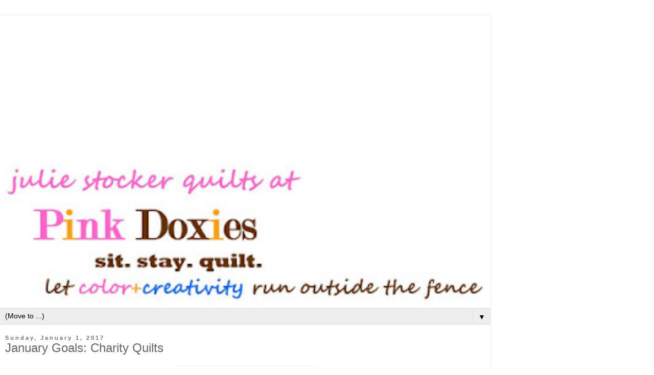

--- FILE ---
content_type: text/html; charset=UTF-8
request_url: https://www.pinkdoxies.com/2017/01/january-goals-charity-quilts.html?m=1
body_size: 18805
content:
<!DOCTYPE html>
<html class='v2' dir='ltr' lang='en'>
<head>
<link href='https://www.blogger.com/static/v1/widgets/3772415480-widget_css_mobile_2_bundle.css' rel='stylesheet' type='text/css'/>
<meta content='width=device-width,initial-scale=1.0,minimum-scale=1.0,maximum-scale=1.0' name='viewport'/>
<meta content='text/html; charset=UTF-8' http-equiv='Content-Type'/>
<meta content='blogger' name='generator'/>
<link href='https://www.pinkdoxies.com/favicon.ico' rel='icon' type='image/x-icon'/>
<link href='https://www.pinkdoxies.com/2017/01/january-goals-charity-quilts.html' rel='canonical'/>
<link rel="alternate" type="application/atom+xml" title="Julie Stocker Quilts at Pink Doxies - Atom" href="https://www.pinkdoxies.com/feeds/posts/default" />
<link rel="alternate" type="application/rss+xml" title="Julie Stocker Quilts at Pink Doxies - RSS" href="https://www.pinkdoxies.com/feeds/posts/default?alt=rss" />
<link rel="service.post" type="application/atom+xml" title="Julie Stocker Quilts at Pink Doxies - Atom" href="https://www.blogger.com/feeds/5042289181469558257/posts/default" />

<link rel="alternate" type="application/atom+xml" title="Julie Stocker Quilts at Pink Doxies - Atom" href="https://www.pinkdoxies.com/feeds/3233000576122655271/comments/default" />
<!--Can't find substitution for tag [blog.ieCssRetrofitLinks]-->
<link href='https://blogger.googleusercontent.com/img/b/R29vZ2xl/AVvXsEgfJNlVR4rlS8JaBLGlWG4WgfNCL4VNEvYjEAOz_siX9BmzScEV7JV5PIx3r0DJDRNtx8JcnZXNXXuxZ8ujlUoJVJkFKoIZBrkP0aFt10UDhmd4X-WE1OfaoyY18vVt9cie8qV7AWns9nM/s640/1-IMG_6139.JPG' rel='image_src'/>
<meta content='https://www.pinkdoxies.com/2017/01/january-goals-charity-quilts.html' property='og:url'/>
<meta content='January Goals: Charity Quilts' property='og:title'/>
<meta content='A quilter focused on original design, creativity, color, and designing your own fabric through dyeing, printing, shibori, and paint.' property='og:description'/>
<meta content='https://blogger.googleusercontent.com/img/b/R29vZ2xl/AVvXsEgfJNlVR4rlS8JaBLGlWG4WgfNCL4VNEvYjEAOz_siX9BmzScEV7JV5PIx3r0DJDRNtx8JcnZXNXXuxZ8ujlUoJVJkFKoIZBrkP0aFt10UDhmd4X-WE1OfaoyY18vVt9cie8qV7AWns9nM/w1200-h630-p-k-no-nu/1-IMG_6139.JPG' property='og:image'/>
<title>Julie Stocker Quilts at Pink Doxies: January Goals: Charity Quilts</title>
<style id='page-skin-1' type='text/css'><!--
/*
-----------------------------------------------
Blogger Template Style
Name:     Simple
Designer: Blogger
URL:      www.blogger.com
----------------------------------------------- */
/* Content
----------------------------------------------- */
body {
font: normal normal 12px 'Trebuchet MS', Trebuchet, Verdana, sans-serif;
color: #666666;
background: #ffffff none repeat scroll top left;
padding: 0 0 0 0;
}
html body .region-inner {
min-width: 0;
max-width: 100%;
width: auto;
}
h2 {
font-size: 22px;
}
a:link {
text-decoration:none;
color: #33aaff;
}
a:visited {
text-decoration:none;
color: #ff8832;
}
a:hover {
text-decoration:underline;
color: #0000ff;
}
.body-fauxcolumn-outer .fauxcolumn-inner {
background: transparent none repeat scroll top left;
_background-image: none;
}
.body-fauxcolumn-outer .cap-top {
position: absolute;
z-index: 1;
height: 400px;
width: 100%;
}
.body-fauxcolumn-outer .cap-top .cap-left {
width: 100%;
background: transparent none repeat-x scroll top left;
_background-image: none;
}
.content-outer {
-moz-box-shadow: 0 0 0 rgba(0, 0, 0, .15);
-webkit-box-shadow: 0 0 0 rgba(0, 0, 0, .15);
-goog-ms-box-shadow: 0 0 0 #333333;
box-shadow: 0 0 0 rgba(0, 0, 0, .15);
margin-bottom: 1px;
}
.content-inner {
padding: 10px 40px;
}
.content-inner {
background-color: #ffffff;
}
/* Header
----------------------------------------------- */
.header-outer {
background: transparent none repeat-x scroll 0 -400px;
_background-image: none;
}
.Header h1 {
font: normal normal 40px 'Trebuchet MS',Trebuchet,Verdana,sans-serif;
color: #4c4c4c;
text-shadow: 0 0 0 rgba(0, 0, 0, .2);
}
.Header h1 a {
color: #4c4c4c;
}
.Header .description {
font-size: 18px;
color: #666666;
}
.header-inner .Header .titlewrapper {
padding: 22px 0;
}
.header-inner .Header .descriptionwrapper {
padding: 0 0;
}
/* Tabs
----------------------------------------------- */
.tabs-inner .section:first-child {
border-top: 0 solid #dddddd;
}
.tabs-inner .section:first-child ul {
margin-top: -1px;
border-top: 1px solid #dddddd;
border-left: 1px solid #dddddd;
border-right: 1px solid #dddddd;
}
.tabs-inner .widget ul {
background: transparent none repeat-x scroll 0 -800px;
_background-image: none;
border-bottom: 1px solid #dddddd;
margin-top: 0;
margin-left: -30px;
margin-right: -30px;
}
.tabs-inner .widget li a {
display: inline-block;
padding: .6em 1em;
font: normal normal 12px 'Trebuchet MS', Trebuchet, Verdana, sans-serif;
color: #000000;
border-left: 1px solid #ffffff;
border-right: 1px solid #dddddd;
}
.tabs-inner .widget li:first-child a {
border-left: none;
}
.tabs-inner .widget li.selected a, .tabs-inner .widget li a:hover {
color: #000000;
background-color: #eeeeee;
text-decoration: none;
}
/* Columns
----------------------------------------------- */
.main-outer {
border-top: 0 solid #dddddd;
}
.fauxcolumn-left-outer .fauxcolumn-inner {
border-right: 1px solid #dddddd;
}
.fauxcolumn-right-outer .fauxcolumn-inner {
border-left: 1px solid #dddddd;
}
/* Headings
----------------------------------------------- */
div.widget > h2,
div.widget h2.title {
margin: 0 0 1em 0;
font: normal bold 11px 'Trebuchet MS',Trebuchet,Verdana,sans-serif;
color: #4c4c4c;
}
/* Widgets
----------------------------------------------- */
.widget .zippy {
color: #ff8832;
text-shadow: 2px 2px 1px rgba(0, 0, 0, .1);
}
.widget .popular-posts ul {
list-style: none;
}
/* Posts
----------------------------------------------- */
h2.date-header {
font: normal bold 11px Arial, Tahoma, Helvetica, FreeSans, sans-serif;
}
.date-header span {
background-color: #ffffff;
color: #727272;
padding: 0.4em;
letter-spacing: 3px;
margin: inherit;
}
.main-inner {
padding-top: 35px;
padding-bottom: 65px;
}
.main-inner .column-center-inner {
padding: 0 0;
}
.main-inner .column-center-inner .section {
margin: 0 1em;
}
.post {
margin: 0 0 45px 0;
}
h3.post-title, .comments h4 {
font: normal normal 22px 'Trebuchet MS',Trebuchet,Verdana,sans-serif;
margin: .75em 0 0;
}
.post-body {
font-size: 110%;
line-height: 1.4;
position: relative;
}
.post-body img, .post-body .tr-caption-container, .Profile img, .Image img,
.BlogList .item-thumbnail img {
padding: 2px;
background: #ffffff;
border: 1px solid #ffffff;
-moz-box-shadow: 1px 1px 5px rgba(0, 0, 0, .1);
-webkit-box-shadow: 1px 1px 5px rgba(0, 0, 0, .1);
box-shadow: 1px 1px 5px rgba(0, 0, 0, .1);
}
.post-body img, .post-body .tr-caption-container {
padding: 5px;
}
.post-body .tr-caption-container {
color: #666666;
}
.post-body .tr-caption-container img {
padding: 0;
background: transparent;
border: none;
-moz-box-shadow: 0 0 0 rgba(0, 0, 0, .1);
-webkit-box-shadow: 0 0 0 rgba(0, 0, 0, .1);
box-shadow: 0 0 0 rgba(0, 0, 0, .1);
}
.post-header {
margin: 0 0 1.5em;
line-height: 1.6;
font-size: 90%;
}
.post-footer {
margin: 20px -2px 0;
padding: 5px 10px;
color: #666666;
background-color: #eeeeee;
border-bottom: 1px solid #eeeeee;
line-height: 1.6;
font-size: 90%;
}
#comments .comment-author {
padding-top: 1.5em;
border-top: 1px solid #dddddd;
background-position: 0 1.5em;
}
#comments .comment-author:first-child {
padding-top: 0;
border-top: none;
}
.avatar-image-container {
margin: .2em 0 0;
}
#comments .avatar-image-container img {
border: 1px solid #ffffff;
}
/* Comments
----------------------------------------------- */
.comments .comments-content .icon.blog-author {
background-repeat: no-repeat;
background-image: url([data-uri]);
}
.comments .comments-content .loadmore a {
border-top: 1px solid #ff8832;
border-bottom: 1px solid #ff8832;
}
.comments .comment-thread.inline-thread {
background-color: #eeeeee;
}
.comments .continue {
border-top: 2px solid #ff8832;
}
/* Accents
---------------------------------------------- */
.section-columns td.columns-cell {
border-left: 1px solid #dddddd;
}
.blog-pager {
background: transparent url(https://resources.blogblog.com/blogblog/data/1kt/simple/paging_dot.png) repeat-x scroll top center;
}
.blog-pager-older-link, .home-link,
.blog-pager-newer-link {
background-color: #ffffff;
padding: 5px;
}
.footer-outer {
border-top: 1px dashed #bbbbbb;
}
/* Mobile
----------------------------------------------- */
body.mobile  {
background-size: auto;
}
.mobile .body-fauxcolumn-outer {
background: transparent none repeat scroll top left;
}
.mobile .body-fauxcolumn-outer .cap-top {
background-size: 100% auto;
}
.mobile .content-outer {
-webkit-box-shadow: 0 0 3px rgba(0, 0, 0, .15);
box-shadow: 0 0 3px rgba(0, 0, 0, .15);
}
.mobile .tabs-inner .widget ul {
margin-left: 0;
margin-right: 0;
}
.mobile .post {
margin: 0;
}
.mobile .main-inner .column-center-inner .section {
margin: 0;
}
.mobile .date-header span {
padding: 0.1em 10px;
margin: 0 -10px;
}
.mobile h3.post-title {
margin: 0;
}
.mobile .blog-pager {
background: transparent none no-repeat scroll top center;
}
.mobile .footer-outer {
border-top: none;
}
.mobile .main-inner, .mobile .footer-inner {
background-color: #ffffff;
}
.mobile-index-contents {
color: #666666;
}
.mobile-link-button {
background-color: #33aaff;
}
.mobile-link-button a:link, .mobile-link-button a:visited {
color: #ffffff;
}
.mobile .tabs-inner .section:first-child {
border-top: none;
}
.mobile .tabs-inner .PageList .widget-content {
background-color: #eeeeee;
color: #000000;
border-top: 1px solid #dddddd;
border-bottom: 1px solid #dddddd;
}
.mobile .tabs-inner .PageList .widget-content .pagelist-arrow {
border-left: 1px solid #dddddd;
}

--></style>
<style id='template-skin-1' type='text/css'><!--
body {
min-width: 960px;
}
.content-outer, .content-fauxcolumn-outer, .region-inner {
min-width: 960px;
max-width: 960px;
_width: 960px;
}
.main-inner .columns {
padding-left: 0;
padding-right: 0;
}
.main-inner .fauxcolumn-center-outer {
left: 0;
right: 0;
/* IE6 does not respect left and right together */
_width: expression(this.parentNode.offsetWidth -
parseInt("0") -
parseInt("0") + 'px');
}
.main-inner .fauxcolumn-left-outer {
width: 0;
}
.main-inner .fauxcolumn-right-outer {
width: 0;
}
.main-inner .column-left-outer {
width: 0;
right: 100%;
margin-left: -0;
}
.main-inner .column-right-outer {
width: 0;
margin-right: -0;
}
#layout {
min-width: 0;
}
#layout .content-outer {
min-width: 0;
width: 800px;
}
#layout .region-inner {
min-width: 0;
width: auto;
}
body#layout div.add_widget {
padding: 8px;
}
body#layout div.add_widget a {
margin-left: 32px;
}
--></style>
<link href='https://www.blogger.com/dyn-css/authorization.css?targetBlogID=5042289181469558257&amp;zx=36b3f202-109b-4da4-8f3c-d6e96750cded' media='none' onload='if(media!=&#39;all&#39;)media=&#39;all&#39;' rel='stylesheet'/><noscript><link href='https://www.blogger.com/dyn-css/authorization.css?targetBlogID=5042289181469558257&amp;zx=36b3f202-109b-4da4-8f3c-d6e96750cded' rel='stylesheet'/></noscript>
<meta name='google-adsense-platform-account' content='ca-host-pub-1556223355139109'/>
<meta name='google-adsense-platform-domain' content='blogspot.com'/>

<!-- data-ad-client=ca-pub-2492731455448794 -->

</head>
<body class='loading mobile variant-simplysimple'>
<div class='navbar section' id='navbar' name='Navbar'><div class='widget Navbar' data-version='1' id='Navbar1'><script type="text/javascript">
    function setAttributeOnload(object, attribute, val) {
      if(window.addEventListener) {
        window.addEventListener('load',
          function(){ object[attribute] = val; }, false);
      } else {
        window.attachEvent('onload', function(){ object[attribute] = val; });
      }
    }
  </script>
<script type="text/javascript">
(function() {
var script = document.createElement('script');
script.type = 'text/javascript';
script.src = '//pagead2.googlesyndication.com/pagead/js/google_top_exp.js';
var head = document.getElementsByTagName('head')[0];
if (head) {
head.appendChild(script);
}})();
</script>
</div></div>
<div class='body-fauxcolumns'>
<div class='fauxcolumn-outer body-fauxcolumn-outer'>
<div class='cap-top'>
<div class='cap-left'></div>
<div class='cap-right'></div>
</div>
<div class='fauxborder-left'>
<div class='fauxborder-right'></div>
<div class='fauxcolumn-inner'>
</div>
</div>
<div class='cap-bottom'>
<div class='cap-left'></div>
<div class='cap-right'></div>
</div>
</div>
</div>
<div class='content'>
<div class='content-fauxcolumns'>
<div class='fauxcolumn-outer content-fauxcolumn-outer'>
<div class='cap-top'>
<div class='cap-left'></div>
<div class='cap-right'></div>
</div>
<div class='fauxborder-left'>
<div class='fauxborder-right'></div>
<div class='fauxcolumn-inner'>
</div>
</div>
<div class='cap-bottom'>
<div class='cap-left'></div>
<div class='cap-right'></div>
</div>
</div>
</div>
<div class='content-outer'>
<div class='content-cap-top cap-top'>
<div class='cap-left'></div>
<div class='cap-right'></div>
</div>
<div class='fauxborder-left content-fauxborder-left'>
<div class='fauxborder-right content-fauxborder-right'></div>
<div class='content-inner'>
<header>
<div class='header-outer'>
<div class='header-cap-top cap-top'>
<div class='cap-left'></div>
<div class='cap-right'></div>
</div>
<div class='fauxborder-left header-fauxborder-left'>
<div class='fauxborder-right header-fauxborder-right'></div>
<div class='region-inner header-inner'>
<div class='header section' id='header' name='Header'><div class='widget AdSense' data-version='1' id='AdSenseMobileHEADER'>
<div class='widget-content'>
<script async src="https://pagead2.googlesyndication.com/pagead/js/adsbygoogle.js"></script>
<!-- pinkdoxies_main_Blog1_1x1_as -->
<ins class="adsbygoogle"
     style="display:block"
     data-ad-client="ca-pub-2492731455448794"
     data-ad-host="ca-host-pub-1556223355139109"
     data-ad-slot="7061424496"
     data-ad-format="auto"
     data-full-width-responsive="true"></ins>
<script>
(adsbygoogle = window.adsbygoogle || []).push({});
</script>
<div class='clear'></div>
</div>
</div><div class='widget Header' data-version='1' id='Header1'>
<div id='header-inner'>
<a href='https://www.pinkdoxies.com/?m=1' style='display: block'>
<img alt='Julie Stocker Quilts at Pink Doxies' height='auto; ' id='Header1_headerimg' src='https://blogger.googleusercontent.com/img/b/R29vZ2xl/AVvXsEhx2zAvqzmB9R3Q0CWOaTvwlgUxdMt4D2WPzIPsaQeok-Wy2p5eEict-nkFoXlgwq9gwdzMb19Fc63WrxG4fgMwpoO1ySTIKwg_A1-MNlLvayRFfmEOt3Aq22E1QQyIOv4nj4AIASQvol4/s400/0001.jpg' style='display: block' width='100%; '/>
</a>
</div>
</div></div>
</div>
</div>
<div class='header-cap-bottom cap-bottom'>
<div class='cap-left'></div>
<div class='cap-right'></div>
</div>
</div>
</header>
<div class='tabs-outer'>
<div class='tabs-cap-top cap-top'>
<div class='cap-left'></div>
<div class='cap-right'></div>
</div>
<div class='fauxborder-left tabs-fauxborder-left'>
<div class='fauxborder-right tabs-fauxborder-right'></div>
<div class='region-inner tabs-inner'>
<div class='tabs section' id='crosscol' name='Cross-Column'><div class='widget PageList' data-version='1' id='PageList1'>
<div class='widget-content'>
<select id='PageList1_select'>
<option disabled='disabled' hidden='hidden' selected='selected' value=''>
(Move to ...)
</option>
<option value='https://www.pinkdoxies.com/?m=1'>Home</option>
<option value='https://www.pinkdoxies.com/p/longarming-services.html?m=1'>Longarming Services</option>
<option value='https://www.pinkdoxies.com/p/about-me.html?m=1'>About Me</option>
<option value='https://www.pinkdoxies.com/p/2016-quilts.html?m=1'>2016 Quilts</option>
<option value='https://www.pinkdoxies.com/p/quilts-2017.html?m=1'>2017 Quilts</option>
<option value='https://www.pinkdoxies.com/p/2018-quilts.html?m=1'>2018 Quilts</option>
<option value='https://www.pinkdoxies.com/p/art-prints-quilts.html?m=1'>Art Prints &amp; Quilts</option>
<option value='https://www.pinkdoxies.com/p/blog-page_30.html?m=1'>Pink Doxie Quilts</option>
<option value='https://www.pinkdoxies.com/p/bags.html?m=1'>Just Bag It!</option>
<option value='https://www.pinkdoxies.com/p/wall-hangings.html?m=1'>Wall Hangings</option>
<option value='https://www.pinkdoxies.com/p/pillows.html?m=1'>Pillows</option>
<option value='https://www.pinkdoxies.com/p/dog-beds.html?m=1'>Dog Beds</option>
<option value='https://www.pinkdoxies.com/p/link-parties.html?m=1'>Links &amp; Parties Buttons</option>
<option value='https://www.pinkdoxies.com/p/creative-space-tag.html?m=1'>Creative Space Tag</option>
<option value='https://www.pinkdoxies.com/p/sponsers.html?m=1'>Sponsors</option>
<option value='https://www.pinkdoxies.com/p/affiliate-links.html?m=1'>Affiliate Links Disclosure Policy</option>
<option value='https://www.pinkdoxies.com/p/tutorials.html?m=1'>TUTORIALS</option>
<option value='https://www.pinkdoxies.com/p/2016-bee-hive-blocks.html?m=1'>2016 Bee Hive Blocks</option>
<option value='https://www.pinkdoxies.com/p/charity-quilt-layouts.html?m=1'>Charity Quilt Layouts &amp; Links</option>
<option value='https://www.pinkdoxies.com/p/guest-blogger-posts.html?m=1'>Guest Blogger Posts</option>
<option value='https://www.pinkdoxies.com/p/farmers-wife-1930s-sampler-blocks.html?m=1'>Farmer's Wife 1930s Sampler Blocks</option>
<option value='https://www.pinkdoxies.com/p/civil-war-sampler-blocks.html?m=1'>Civil War Sampler Blocks</option>
</select>
<span class='pagelist-arrow'>&#9660;</span>
<div class='clear'></div>
</div>
</div></div>
<div class='tabs no-items section' id='crosscol-overflow' name='Cross-Column 2'></div>
</div>
</div>
<div class='tabs-cap-bottom cap-bottom'>
<div class='cap-left'></div>
<div class='cap-right'></div>
</div>
</div>
<div class='main-outer'>
<div class='main-cap-top cap-top'>
<div class='cap-left'></div>
<div class='cap-right'></div>
</div>
<div class='fauxborder-left main-fauxborder-left'>
<div class='fauxborder-right main-fauxborder-right'></div>
<div class='region-inner main-inner'>
<div class='columns fauxcolumns'>
<div class='fauxcolumn-outer fauxcolumn-center-outer'>
<div class='cap-top'>
<div class='cap-left'></div>
<div class='cap-right'></div>
</div>
<div class='fauxborder-left'>
<div class='fauxborder-right'></div>
<div class='fauxcolumn-inner'>
</div>
</div>
<div class='cap-bottom'>
<div class='cap-left'></div>
<div class='cap-right'></div>
</div>
</div>
<div class='fauxcolumn-outer fauxcolumn-left-outer'>
<div class='cap-top'>
<div class='cap-left'></div>
<div class='cap-right'></div>
</div>
<div class='fauxborder-left'>
<div class='fauxborder-right'></div>
<div class='fauxcolumn-inner'>
</div>
</div>
<div class='cap-bottom'>
<div class='cap-left'></div>
<div class='cap-right'></div>
</div>
</div>
<div class='fauxcolumn-outer fauxcolumn-right-outer'>
<div class='cap-top'>
<div class='cap-left'></div>
<div class='cap-right'></div>
</div>
<div class='fauxborder-left'>
<div class='fauxborder-right'></div>
<div class='fauxcolumn-inner'>
</div>
</div>
<div class='cap-bottom'>
<div class='cap-left'></div>
<div class='cap-right'></div>
</div>
</div>
<!-- corrects IE6 width calculation -->
<div class='columns-inner'>
<div class='column-center-outer'>
<div class='column-center-inner'>
<div class='main section' id='main' name='Main'><div class='widget Blog' data-version='1' id='Blog1'>
<div class='blog-posts hfeed'>
<div class='date-outer'>
<h2 class='date-header'><span>Sunday, January 1, 2017</span></h2>
<div class='date-posts'>
<div class='post-outer'>
<div class='post hentry uncustomized-post-template' itemscope='itemscope' itemtype='http://schema.org/BlogPosting'>
<meta content='https://blogger.googleusercontent.com/img/b/R29vZ2xl/AVvXsEgfJNlVR4rlS8JaBLGlWG4WgfNCL4VNEvYjEAOz_siX9BmzScEV7JV5PIx3r0DJDRNtx8JcnZXNXXuxZ8ujlUoJVJkFKoIZBrkP0aFt10UDhmd4X-WE1OfaoyY18vVt9cie8qV7AWns9nM/s72-c/1-IMG_6139.JPG' itemprop='image_url'/>
<meta content='5042289181469558257' itemprop='blogId'/>
<meta content='3233000576122655271' itemprop='postId'/>
<a name='3233000576122655271'></a>
<h3 class='post-title entry-title' itemprop='name'>
January Goals: Charity Quilts
</h3>
<div class='post-header'>
<div class='post-header-line-1'></div>
</div>
<div class='post-body entry-content' id='post-body-3233000576122655271' itemprop='articleBody'>
<div style="text-align: center;">
<div class="separator" style="clear: both; text-align: center;">
<a href="https://blogger.googleusercontent.com/img/b/R29vZ2xl/AVvXsEgfJNlVR4rlS8JaBLGlWG4WgfNCL4VNEvYjEAOz_siX9BmzScEV7JV5PIx3r0DJDRNtx8JcnZXNXXuxZ8ujlUoJVJkFKoIZBrkP0aFt10UDhmd4X-WE1OfaoyY18vVt9cie8qV7AWns9nM/s1600/1-IMG_6139.JPG" imageanchor="1" style=""><img border="0" height="210" src="https://blogger.googleusercontent.com/img/b/R29vZ2xl/AVvXsEgfJNlVR4rlS8JaBLGlWG4WgfNCL4VNEvYjEAOz_siX9BmzScEV7JV5PIx3r0DJDRNtx8JcnZXNXXuxZ8ujlUoJVJkFKoIZBrkP0aFt10UDhmd4X-WE1OfaoyY18vVt9cie8qV7AWns9nM/s280/1-IMG_6139.JPG" width="280" /></a></div>
<div style="text-align: center;">
<span style="font-family: Arial, Helvetica, sans-serif; font-size: large;"><br /></span></div>
<div style="text-align: center;">
<span style="font-family: Arial, Helvetica, sans-serif; font-size: large;"><br /></span></div>
<div style="text-align: center;">
<span style="font-family: Arial, Helvetica, sans-serif; font-size: x-large;">Happy New Year!</span></div>
<div style="text-align: center;">
<span style="font-family: Arial, Helvetica, sans-serif; font-size: large;"><br /></span></div>
<div style="text-align: center;">
<span style="font-family: Arial, Helvetica, sans-serif; font-size: large;">Isn't it heavenly to start with a clean slate?&nbsp;</span></div>
<div style="text-align: center;">
<span style="font-family: Arial, Helvetica, sans-serif; font-size: large;"><br /></span></div>
<div style="text-align: center;">
<span style="font-family: Arial, Helvetica, sans-serif; font-size: large;">Are you ready to do a fabric purge in your studio,&nbsp;</span></div>
<div style="text-align: center;">
<span style="font-family: Arial, Helvetica, sans-serif; font-size: large;">and put it all to good use?</span></div>
<div style="text-align: left;">
<span style="font-family: Arial, Helvetica, sans-serif; font-size: large;"><br /></span></div>
<div style="text-align: left;">
<span style="font-family: Arial, Helvetica, sans-serif; font-size: large;">A whole year of new starts, and fresh eyes toward our future <b>is a gift.</b> We stand on this exact spot, but recognize the opportunity less than we would like to admit. Many times it simply becomes routine with the New-Year's-Resolution-Thing. This time is different. I've taken the entire month of December to dream about what I was seeking in 2018. Nope, that's not a typo. How can you plan the year at hand by not looking further down the pike? Do you ever just get in your car and drive around and around? No. We plan destinations, and we determine the best routes. Energy is in limited supply.</span></div>
<a name="more"></a><br />
<div style="text-align: left;">
<span style="font-family: Arial, Helvetica, sans-serif; font-size: large;"><br /></span></div>
<div style="text-align: left;">
<span style="font-family: Arial, Helvetica, sans-serif; font-size: large;">For 2017, I made a road map. I am starting off by doing some unconventional things in my search for joyful work. The first thing on my plate is giving. There are many ways for a quilter to give back, but I'm focusing on just one today.</span></div>
<div style="text-align: left;">
<span style="font-family: Arial, Helvetica, sans-serif; font-size: large;"><br /></span></div>
<div class="separator" style="clear: both; text-align: center;">
<a href="https://blogger.googleusercontent.com/img/b/R29vZ2xl/AVvXsEi-nYOmy8MGt-50xzbh3UZqACDJDKH6vSbl_klp8HD18D3UBKsE__m7nMyW5cWALOu5z4VAyJdGAjt8PB2Hk_zK_4gLUebO47aFpb0un31h3dSOCEFF0NHD3irU_z1s2oOA8wj8pRV_1tE/s1600/1-IMG_6140.JPG" imageanchor="1" style=""><img border="0" height="203" src="https://blogger.googleusercontent.com/img/b/R29vZ2xl/AVvXsEi-nYOmy8MGt-50xzbh3UZqACDJDKH6vSbl_klp8HD18D3UBKsE__m7nMyW5cWALOu5z4VAyJdGAjt8PB2Hk_zK_4gLUebO47aFpb0un31h3dSOCEFF0NHD3irU_z1s2oOA8wj8pRV_1tE/s280/1-IMG_6140.JPG" width="280" /></a></div>
<div style="text-align: left;">
<br /></div>
<div style="text-align: left;">
<span style="font-family: Arial, Helvetica, sans-serif; font-size: large;">I have a goal of completing 5 quilts this month for giving. I won't be trying for fancy because these are meant to be warm, utility quilts, but instead adding something to each one that makes it personal to the family that will receive it. Mennonite Central Committee ships these quilts around the world to areas in need. Syria and Iraq are big concerns. The recommended size is 60"&nbsp;</span><span style="font-family: Arial, Helvetica, sans-serif; font-size: large;">x 80", but can vary. Contact me for more information about donating to MCC Relief, if you'd like.&nbsp;</span></div>
<div style="text-align: left;">
<span style="font-family: Arial, Helvetica, sans-serif; font-size: large;"><br /></span></div>
<div style="text-align: center;">
<span style="font-family: Arial, Helvetica, sans-serif;"><span style="font-size: x-large;">Scrap Management</span></span></div>
<div style="text-align: left;">
<span style="font-family: Arial, Helvetica, sans-serif; font-size: large;"><br /></span></div>
<div style="text-align: left;">
<span style="font-family: Arial, Helvetica, sans-serif; font-size: large;">Along with creative quilting for charity, I'm going to be working on scrap management. That means digging through all those places I've stashed my little pieces, cutting them to usable sizes, and either storing or putting them to use. In order to keep myself motivated, I've committed to blog every day the month of January. It might be a small post with a new pull of fabric or an idea for a lively composition, but I'll be here. I'll also be continuing with the 100 Canadian Women and Bonnie Hunter Mystery Quilt. Those are like dessert sewing to me!</span></div>
<div style="text-align: left;">
<span style="font-family: Arial, Helvetica, sans-serif; font-size: large;"><br /></span></div>
<div style="text-align: left;">
<span style="font-family: Arial, Helvetica, sans-serif; font-size: large;">If you're also working on charity quilts this month, leave me a comment so I am aware. I have promised to limit my computer and social media time this month to concentrate on this project. Finished quilts will be on Second Chance Quilts on Pinterest, and if you'd like to be added as a poster there let me know. I'll add you, and you will have the freedom to post there indefinitely.</span></div>
<div style="text-align: left;">
<span style="font-family: Arial, Helvetica, sans-serif; font-size: large;"><br /></span></div>
<div style="text-align: left;">
<span style="font-family: Arial, Helvetica, sans-serif; font-size: large;"><br /></span></div>
<div style="text-align: center;">
<span style="font-family: Arial, Helvetica, sans-serif; font-size: x-large;">Personal Thoughts and Guidelines</span></div>
<div style="text-align: left;">
<span style="font-family: Arial, Helvetica, sans-serif; font-size: large;"><br /></span></div>
<div style="text-align: left;">
<span style="font-family: Arial, Helvetica, sans-serif; font-size: large;">1. Finished sizes of 60" x 80" to 70" x 90" are ideal.</span></div>
<div style="text-align: left;">
<span style="font-family: Arial, Helvetica, sans-serif; font-size: large;"><br /></span></div>
<div style="text-align: left;">
<span style="font-family: Arial, Helvetica, sans-serif; font-size: large;">2. I'll use polyester batting here instead of cotton like I usually do. The poly dries faster if it gets wet, and many of these quilts are covering people in adverse weather conditions. I'm even wondering about the usefulness of polar fleece as the batting and backing combined.</span></div>
<div style="text-align: left;">
<span style="font-family: Arial, Helvetica, sans-serif; font-size: large;"><br /></span></div>
<div style="text-align: left;">
<span style="font-family: Arial, Helvetica, sans-serif; font-size: large;">3. Sturdy over beautiful. Use a full 1/4" seam or more.</span></div>
<div style="text-align: left;">
<span style="font-family: Arial, Helvetica, sans-serif; font-size: large;"><br /></span></div>
<div style="text-align: left;">
<span style="font-family: Arial, Helvetica, sans-serif; font-size: large;">4. Add a love tag. Even listing your state and the US is something to give people an idea where a quilt comes from.</span></div>
<div style="text-align: left;">
<span style="font-family: Arial, Helvetica, sans-serif; font-size: large;"><br /></span></div>
<div class="separator" style="clear: both; text-align: center;">
<br /></div>
<div style="text-align: center;">
<span style="font-family: Arial, Helvetica, sans-serif; font-size: large;">Come on, Doxie girls.<br />Let's go sew.</span></div>
<div style="text-align: left;">
<span style="font-family: Arial, Helvetica, sans-serif; font-size: large;"><br /></span></div>
<span style="font-family: Arial, Helvetica, sans-serif; font-size: large;"><br /></span>
<br /></div>
<div style="text-align: center;">
<a href="https://www.pinterest.com/juliebehappy1/" imageanchor="1" target="_blank"><img border="0" src="https://lh3.googleusercontent.com/blogger_img_proxy/AEn0k_v00SRa3mDXsfzlYBRYCdlb9szmTmD5WnnHZeznxyFIRvY79xfJ_5lowspAIeJNRNPGMU0YCoFmK_AO96e-S45QQA=s0-d"></a>
<a href="https://twitter.com/juliebehappy1" imageanchor="1" target="_blank"><img border="0" src="https://lh3.googleusercontent.com/blogger_img_proxy/AEn0k_tmCtCYAoje4YOCGSf3vBAYJU4YIQW25YRAVksCmSRNSttHFH99QvVEwMDj18ArjmgwHB4lQ-kiZfesvmaCdY0dCQ=s0-d"></a>
<a href="https://www.bloglovin.com/people/juliebehappy1gmailcom-8818935" imageanchor="1" target="_blank"><img border="0" src="https://lh3.googleusercontent.com/blogger_img_proxy/AEn0k_u41GBxf6SV2M1QBk2gPQjAeyd1XnV_89-dB-DipbwDupdIhiAEg0FTPcbAWANlw3mK3oELADcx7QB0SnP6FGWI=s0-d"></a>
<a href="mailto:juliebehappy1@gmail.com" imageanchor="1" target="_blank"><img border="0" src="https://lh3.googleusercontent.com/blogger_img_proxy/AEn0k_tKMMotTtekAkQg2hZlZAKxaINWDvMUeSUBYwvQNH3zX9HFDmrc_7xuZfP9Dw3_W26kEkXiy69ouWiA2lYVP3mFww=s0-d"></a>
<a href="https://www.facebook.com/julie.stocker.50" imageanchor="1" target="_blank"><img border="0" src="https://lh3.googleusercontent.com/blogger_img_proxy/AEn0k_sPIZAVRoYl3cOWlm7XbXYSiqg4UnsX5oqdqTydTbHSeTKvbdeyWDbQgtHOfgBB2kjAoR-3hZPZNeuMlWNdUDaw-w=s0-d"></a>
<a href="https://plus.google.com/112018722095793304119" imageanchor="1" target="_blank"><img border="0" src="https://lh3.googleusercontent.com/blogger_img_proxy/AEn0k_uIqod2Yigzu7gkamyNkl9O8AFi078bFvEyDTs5kGWvZQBtCS9qzET6XWCnOxWBwK3jB14Eky2vqPZszyGs4xln9Q=s0-d"></a></div>
<div style='clear: both;'></div>
</div>
<div class='post-footer'>
<div class='post-footer-line post-footer-line-1'>
<span class='post-author vcard'>
<span class='fn' itemprop='author' itemscope='itemscope' itemtype='http://schema.org/Person'>
<meta content='https://www.blogger.com/profile/02834496271292973632' itemprop='url'/>
<a href='https://www.blogger.com/profile/02834496271292973632' rel='author' title='author profile'>
<span itemprop='name'>Julie</span>
</a>
</span>
</span>
<span class='post-timestamp'>
at
<meta content='https://www.pinkdoxies.com/2017/01/january-goals-charity-quilts.html' itemprop='url'/>
<a class='timestamp-link' href='https://www.pinkdoxies.com/2017/01/january-goals-charity-quilts.html?m=1' rel='bookmark' title='permanent link'><abbr class='published' itemprop='datePublished' title='2017-01-01T13:45:00-05:00'>Sunday, January 01, 2017</abbr></a>
</span>
<span class='post-comment-link'>
</span>
</div>
<div class='post-footer-line post-footer-line-2'>
<div class='mobile-link-button goog-inline-block' id='mobile-share-button'>
<a href='javascript:void(0);'>Share</a>
</div>
</div>
</div>
</div>
<div class='comments' id='comments'>
<a name='comments'></a>
<h4>11 comments:</h4>
<div class='comments-content'>
<script async='async' src='' type='text/javascript'></script>
<script type='text/javascript'>
    (function() {
      var items = null;
      var msgs = null;
      var config = {};

// <![CDATA[
      var cursor = null;
      if (items && items.length > 0) {
        cursor = parseInt(items[items.length - 1].timestamp) + 1;
      }

      var bodyFromEntry = function(entry) {
        var text = (entry &&
                    ((entry.content && entry.content.$t) ||
                     (entry.summary && entry.summary.$t))) ||
            '';
        if (entry && entry.gd$extendedProperty) {
          for (var k in entry.gd$extendedProperty) {
            if (entry.gd$extendedProperty[k].name == 'blogger.contentRemoved') {
              return '<span class="deleted-comment">' + text + '</span>';
            }
          }
        }
        return text;
      }

      var parse = function(data) {
        cursor = null;
        var comments = [];
        if (data && data.feed && data.feed.entry) {
          for (var i = 0, entry; entry = data.feed.entry[i]; i++) {
            var comment = {};
            // comment ID, parsed out of the original id format
            var id = /blog-(\d+).post-(\d+)/.exec(entry.id.$t);
            comment.id = id ? id[2] : null;
            comment.body = bodyFromEntry(entry);
            comment.timestamp = Date.parse(entry.published.$t) + '';
            if (entry.author && entry.author.constructor === Array) {
              var auth = entry.author[0];
              if (auth) {
                comment.author = {
                  name: (auth.name ? auth.name.$t : undefined),
                  profileUrl: (auth.uri ? auth.uri.$t : undefined),
                  avatarUrl: (auth.gd$image ? auth.gd$image.src : undefined)
                };
              }
            }
            if (entry.link) {
              if (entry.link[2]) {
                comment.link = comment.permalink = entry.link[2].href;
              }
              if (entry.link[3]) {
                var pid = /.*comments\/default\/(\d+)\?.*/.exec(entry.link[3].href);
                if (pid && pid[1]) {
                  comment.parentId = pid[1];
                }
              }
            }
            comment.deleteclass = 'item-control blog-admin';
            if (entry.gd$extendedProperty) {
              for (var k in entry.gd$extendedProperty) {
                if (entry.gd$extendedProperty[k].name == 'blogger.itemClass') {
                  comment.deleteclass += ' ' + entry.gd$extendedProperty[k].value;
                } else if (entry.gd$extendedProperty[k].name == 'blogger.displayTime') {
                  comment.displayTime = entry.gd$extendedProperty[k].value;
                }
              }
            }
            comments.push(comment);
          }
        }
        return comments;
      };

      var paginator = function(callback) {
        if (hasMore()) {
          var url = config.feed + '?alt=json&v=2&orderby=published&reverse=false&max-results=50';
          if (cursor) {
            url += '&published-min=' + new Date(cursor).toISOString();
          }
          window.bloggercomments = function(data) {
            var parsed = parse(data);
            cursor = parsed.length < 50 ? null
                : parseInt(parsed[parsed.length - 1].timestamp) + 1
            callback(parsed);
            window.bloggercomments = null;
          }
          url += '&callback=bloggercomments';
          var script = document.createElement('script');
          script.type = 'text/javascript';
          script.src = url;
          document.getElementsByTagName('head')[0].appendChild(script);
        }
      };
      var hasMore = function() {
        return !!cursor;
      };
      var getMeta = function(key, comment) {
        if ('iswriter' == key) {
          var matches = !!comment.author
              && comment.author.name == config.authorName
              && comment.author.profileUrl == config.authorUrl;
          return matches ? 'true' : '';
        } else if ('deletelink' == key) {
          return config.baseUri + '/comment/delete/'
               + config.blogId + '/' + comment.id;
        } else if ('deleteclass' == key) {
          return comment.deleteclass;
        }
        return '';
      };

      var replybox = null;
      var replyUrlParts = null;
      var replyParent = undefined;

      var onReply = function(commentId, domId) {
        if (replybox == null) {
          // lazily cache replybox, and adjust to suit this style:
          replybox = document.getElementById('comment-editor');
          if (replybox != null) {
            replybox.height = '250px';
            replybox.style.display = 'block';
            replyUrlParts = replybox.src.split('#');
          }
        }
        if (replybox && (commentId !== replyParent)) {
          replybox.src = '';
          document.getElementById(domId).insertBefore(replybox, null);
          replybox.src = replyUrlParts[0]
              + (commentId ? '&parentID=' + commentId : '')
              + '#' + replyUrlParts[1];
          replyParent = commentId;
        }
      };

      var hash = (window.location.hash || '#').substring(1);
      var startThread, targetComment;
      if (/^comment-form_/.test(hash)) {
        startThread = hash.substring('comment-form_'.length);
      } else if (/^c[0-9]+$/.test(hash)) {
        targetComment = hash.substring(1);
      }

      // Configure commenting API:
      var configJso = {
        'maxDepth': config.maxThreadDepth
      };
      var provider = {
        'id': config.postId,
        'data': items,
        'loadNext': paginator,
        'hasMore': hasMore,
        'getMeta': getMeta,
        'onReply': onReply,
        'rendered': true,
        'initComment': targetComment,
        'initReplyThread': startThread,
        'config': configJso,
        'messages': msgs
      };

      var render = function() {
        if (window.goog && window.goog.comments) {
          var holder = document.getElementById('comment-holder');
          window.goog.comments.render(holder, provider);
        }
      };

      // render now, or queue to render when library loads:
      if (window.goog && window.goog.comments) {
        render();
      } else {
        window.goog = window.goog || {};
        window.goog.comments = window.goog.comments || {};
        window.goog.comments.loadQueue = window.goog.comments.loadQueue || [];
        window.goog.comments.loadQueue.push(render);
      }
    })();
// ]]>
  </script>
<div id='comment-holder'>
<div class="comment-thread toplevel-thread"><ol id="top-ra"><li class="comment" id="c2815132703079109608"><div class="avatar-image-container"><img src="//blogger.googleusercontent.com/img/b/R29vZ2xl/AVvXsEhI3JopuQ0UvwQ9zNipmr63LPtmD4iPyYA9vsHD7_IxXlY6yl83lyoMMj08jJIXMQso9k7eM63fz_euzHWhl3qj1JWgForEyQJIaS3fB-TFSn107f9haUexheztUuudZYk/s45-c/PROFILE+MILLER+BROOKS+DDANICE+kevinandamanda-SEAL-damask-paper+DK+GREN+600+SQUARE.jpg" alt=""/></div><div class="comment-block"><div class="comment-header"><cite class="user"><a href="https://www.blogger.com/profile/00756628636993465703" rel="nofollow">Danice G</a></cite><span class="icon user "></span><span class="datetime secondary-text"><a rel="nofollow" href="https://www.pinkdoxies.com/2017/01/january-goals-charity-quilts.html?showComment=1483314728770&amp;m=1#c2815132703079109608">January 1, 2017 at 6:52&#8239;PM</a></span></div><p class="comment-content">Your charity work is so wonderful. It feels good to give a quilt to someone in need, doesn&#39;t it? Scarp management, that is definitely something I intend to do in 2017. Happy New Year&#39;s :)</p><span class="comment-actions secondary-text"><a class="comment-reply" target="_self" data-comment-id="2815132703079109608">Reply</a><span class="item-control blog-admin blog-admin pid-193355416"><a target="_self" href="https://www.blogger.com/comment/delete/5042289181469558257/2815132703079109608">Delete</a></span></span></div><div class="comment-replies"><div id="c2815132703079109608-rt" class="comment-thread inline-thread"><span class="thread-toggle thread-expanded"><span class="thread-arrow"></span><span class="thread-count"><a target="_self">Replies</a></span></span><ol id="c2815132703079109608-ra" class="thread-chrome thread-expanded"><div><li class="comment" id="c7577815135959765631"><div class="avatar-image-container"><img src="//blogger.googleusercontent.com/img/b/R29vZ2xl/AVvXsEiQV9qFMtsA4wa7aSdKramEqUPESv_ZBv2ND5ZfdF4lukTQX9Xu_rXHBXyMZ-9N0hu8KtTYWcglL7_JEI8tJ0US-JPfulN0as_KPACu-7TGh-IpBi4SGDzW8s4HpOvU2Q/s45-c/*" alt=""/></div><div class="comment-block"><div class="comment-header"><cite class="user"><a href="https://www.blogger.com/profile/02834496271292973632" rel="nofollow">Julie</a></cite><span class="icon user blog-author"></span><span class="datetime secondary-text"><a rel="nofollow" href="https://www.pinkdoxies.com/2017/01/january-goals-charity-quilts.html?showComment=1483357581835&amp;m=1#c7577815135959765631">January 2, 2017 at 6:46&#8239;AM</a></span></div><p class="comment-content">You are so right, Danice! Giving is especially nice when you know what you&#39;re giving will make the person&#39;s life more tolerable. I love to give quilts, but sometimes have wondered if it will become just another thing for them to schlep with them in life. We all place different value on things, but when we give it to keep someone warm vs. lay on the back of their couch, it&#39;s two very different scenarios. <br><br>I also feel squeezed by having too much fabric sitting there waiting for its destiny. I want it to get out there, and have a life.<br><br>Happy New Year to you, too. </p><span class="comment-actions secondary-text"><span class="item-control blog-admin blog-admin pid-1230928318"><a target="_self" href="https://www.blogger.com/comment/delete/5042289181469558257/7577815135959765631">Delete</a></span></span></div><div class="comment-replies"><div id="c7577815135959765631-rt" class="comment-thread inline-thread hidden"><span class="thread-toggle thread-expanded"><span class="thread-arrow"></span><span class="thread-count"><a target="_self">Replies</a></span></span><ol id="c7577815135959765631-ra" class="thread-chrome thread-expanded"><div></div><div id="c7577815135959765631-continue" class="continue"><a class="comment-reply" target="_self" data-comment-id="7577815135959765631">Reply</a></div></ol></div></div><div class="comment-replybox-single" id="c7577815135959765631-ce"></div></li></div><div id="c2815132703079109608-continue" class="continue"><a class="comment-reply" target="_self" data-comment-id="2815132703079109608">Reply</a></div></ol></div></div><div class="comment-replybox-single" id="c2815132703079109608-ce"></div></li><li class="comment" id="c1757063943912357944"><div class="avatar-image-container"><img src="//blogger.googleusercontent.com/img/b/R29vZ2xl/AVvXsEi7uP9xleBCMJGzyUhtx3jJJS1BrQqZELjQhDcHH1jcAbIUAPrgseSgrJPLPnN8Ga1MfaGUbTrWhtW2uCWuGf-5FKpHQfSP88JJ6PzC-tJ-XTshvmvQyBuhMbyrjz9yGA/s45-c/SAM_2320.JPG" alt=""/></div><div class="comment-block"><div class="comment-header"><cite class="user"><a href="https://www.blogger.com/profile/00799677057297357892" rel="nofollow">Kimberly Smith</a></cite><span class="icon user "></span><span class="datetime secondary-text"><a rel="nofollow" href="https://www.pinkdoxies.com/2017/01/january-goals-charity-quilts.html?showComment=1483319513661&amp;m=1#c1757063943912357944">January 1, 2017 at 8:11&#8239;PM</a></span></div><p class="comment-content">You&#39;ve chosen a wonderful way to start 2017. Locally we have a small 3-store shopping center run completely by/for MCC. There&#39;s Booksavers, Act II consignment, and World Treasures(?) fair trade shop. These are the only places I consign clothes and donate books. Our Plain Mennonite population here in Western Maryland/South Central Penn. is pretty large. I&#39;d be interested to know what you learn about fleece as batting and/or backing. Share on your blog perhaps? Happy New Year, Julie!</p><span class="comment-actions secondary-text"><a class="comment-reply" target="_self" data-comment-id="1757063943912357944">Reply</a><span class="item-control blog-admin blog-admin pid-52476420"><a target="_self" href="https://www.blogger.com/comment/delete/5042289181469558257/1757063943912357944">Delete</a></span></span></div><div class="comment-replies"><div id="c1757063943912357944-rt" class="comment-thread inline-thread hidden"><span class="thread-toggle thread-expanded"><span class="thread-arrow"></span><span class="thread-count"><a target="_self">Replies</a></span></span><ol id="c1757063943912357944-ra" class="thread-chrome thread-expanded"><div></div><div id="c1757063943912357944-continue" class="continue"><a class="comment-reply" target="_self" data-comment-id="1757063943912357944">Reply</a></div></ol></div></div><div class="comment-replybox-single" id="c1757063943912357944-ce"></div></li><li class="comment" id="c4169396266476608095"><div class="avatar-image-container"><img src="//blogger.googleusercontent.com/img/b/R29vZ2xl/AVvXsEh7cVTJCtbias75Zgb5ST8cDd98VC4LcdixRy1aQCQNKEYCjrX9EGUsSwsX1unPkJ61FmEDwmLspXquFTfAEv28rHNDSG-pC3A1rCzBWfZfRNfcgOb4250sPxTAh36__g/s45-c/IMG_2388.JPG" alt=""/></div><div class="comment-block"><div class="comment-header"><cite class="user"><a href="https://www.blogger.com/profile/11471519132184672810" rel="nofollow">Stitchin At Home</a></cite><span class="icon user "></span><span class="datetime secondary-text"><a rel="nofollow" href="https://www.pinkdoxies.com/2017/01/january-goals-charity-quilts.html?showComment=1483360815969&amp;m=1#c4169396266476608095">January 2, 2017 at 7:40&#8239;AM</a></span></div><p class="comment-content">A great way to start 2017 Julie. I try to organize my scraps as I finish each project, notice I said try. I started going through and cutting and arranging yesterday. </p><span class="comment-actions secondary-text"><a class="comment-reply" target="_self" data-comment-id="4169396266476608095">Reply</a><span class="item-control blog-admin blog-admin pid-1407125412"><a target="_self" href="https://www.blogger.com/comment/delete/5042289181469558257/4169396266476608095">Delete</a></span></span></div><div class="comment-replies"><div id="c4169396266476608095-rt" class="comment-thread inline-thread hidden"><span class="thread-toggle thread-expanded"><span class="thread-arrow"></span><span class="thread-count"><a target="_self">Replies</a></span></span><ol id="c4169396266476608095-ra" class="thread-chrome thread-expanded"><div></div><div id="c4169396266476608095-continue" class="continue"><a class="comment-reply" target="_self" data-comment-id="4169396266476608095">Reply</a></div></ol></div></div><div class="comment-replybox-single" id="c4169396266476608095-ce"></div></li><li class="comment" id="c4471887936172005165"><div class="avatar-image-container"><img src="//blogger.googleusercontent.com/img/b/R29vZ2xl/AVvXsEiMucb9SSixF4wGBB0813e_BxHtmdXQe3IbGui1p0e09cstANR_KzsWRB0G-P7auBEDCRKkEWQYHuRAdaQt9XqGE_MRBLtB5uudIbPxRYeVtWv5JUB_FKtpXb6S3KMK0ZA/s45-c/formalme.JPG" alt=""/></div><div class="comment-block"><div class="comment-header"><cite class="user"><a href="https://www.blogger.com/profile/09930632913728046516" rel="nofollow">Mary Huey</a></cite><span class="icon user "></span><span class="datetime secondary-text"><a rel="nofollow" href="https://www.pinkdoxies.com/2017/01/january-goals-charity-quilts.html?showComment=1483366655489&amp;m=1#c4471887936172005165">January 2, 2017 at 9:17&#8239;AM</a></span></div><p class="comment-content">Reading lots of &quot;starting 2017&quot; posts this weekend and taking inspiration from them all!  Wish I could quilt as fast as I can piece?!?!  Happy New Year, Julie.</p><span class="comment-actions secondary-text"><a class="comment-reply" target="_self" data-comment-id="4471887936172005165">Reply</a><span class="item-control blog-admin blog-admin pid-6783736"><a target="_self" href="https://www.blogger.com/comment/delete/5042289181469558257/4471887936172005165">Delete</a></span></span></div><div class="comment-replies"><div id="c4471887936172005165-rt" class="comment-thread inline-thread hidden"><span class="thread-toggle thread-expanded"><span class="thread-arrow"></span><span class="thread-count"><a target="_self">Replies</a></span></span><ol id="c4471887936172005165-ra" class="thread-chrome thread-expanded"><div></div><div id="c4471887936172005165-continue" class="continue"><a class="comment-reply" target="_self" data-comment-id="4471887936172005165">Reply</a></div></ol></div></div><div class="comment-replybox-single" id="c4471887936172005165-ce"></div></li><li class="comment" id="c2912806266868548625"><div class="avatar-image-container"><img src="//blogger.googleusercontent.com/img/b/R29vZ2xl/AVvXsEjdnVtZiDnllgfvRWnwlDRYbEnf7aWAUXd1sm6MoxoixSC4tptiF4E252tiMiOejB-mPczhRCXtKu86_-ludPH4MtTrWFnYnRv9iIrKKo1i2O_tbUhLJCyBQfbGDqtuYEw/s45-c/Author+Photo+Jan+Ochterbeck.jpg" alt=""/></div><div class="comment-block"><div class="comment-header"><cite class="user"><a href="https://www.blogger.com/profile/16684095921708628970" rel="nofollow">The Colorful Fabriholic</a></cite><span class="icon user "></span><span class="datetime secondary-text"><a rel="nofollow" href="https://www.pinkdoxies.com/2017/01/january-goals-charity-quilts.html?showComment=1483368162005&amp;m=1#c2912806266868548625">January 2, 2017 at 9:42&#8239;AM</a></span></div><p class="comment-content">I&#39;ve used fleece as batting/backing on a child-size donation quilt and it worked pretty well. With no other batting, the result was soft and drapey and very cuddly. I quilted it using a walking foot on my domestic machine, and I think the fleece shifted and stretched a bit during the quilting. Pin-basting closer together would have helped, or spray basting. </p><span class="comment-actions secondary-text"><a class="comment-reply" target="_self" data-comment-id="2912806266868548625">Reply</a><span class="item-control blog-admin blog-admin pid-516873653"><a target="_self" href="https://www.blogger.com/comment/delete/5042289181469558257/2912806266868548625">Delete</a></span></span></div><div class="comment-replies"><div id="c2912806266868548625-rt" class="comment-thread inline-thread hidden"><span class="thread-toggle thread-expanded"><span class="thread-arrow"></span><span class="thread-count"><a target="_self">Replies</a></span></span><ol id="c2912806266868548625-ra" class="thread-chrome thread-expanded"><div></div><div id="c2912806266868548625-continue" class="continue"><a class="comment-reply" target="_self" data-comment-id="2912806266868548625">Reply</a></div></ol></div></div><div class="comment-replybox-single" id="c2912806266868548625-ce"></div></li><li class="comment" id="c3479785221448596681"><div class="avatar-image-container"><img src="//2.bp.blogspot.com/-JVTiH2_EarU/ZPSuVFZ7NJI/AAAAAAAAT8Q/ZLNSQWqh-zMBjRVUvGZZC6EyiWPA2dBqgCK4BGAYYCw/s35/*" alt=""/></div><div class="comment-block"><div class="comment-header"><cite class="user"><a href="https://www.blogger.com/profile/02876375845688651131" rel="nofollow">Kate</a></cite><span class="icon user "></span><span class="datetime secondary-text"><a rel="nofollow" href="https://www.pinkdoxies.com/2017/01/january-goals-charity-quilts.html?showComment=1483372030158&amp;m=1#c3479785221448596681">January 2, 2017 at 10:47&#8239;AM</a></span></div><p class="comment-content">Good luck with your charity sewing this month. Stash management is a complex challenge, good luck on that front as well.  I&#39;ll be curious to see what strategies you develop and implement.  </p><span class="comment-actions secondary-text"><a class="comment-reply" target="_self" data-comment-id="3479785221448596681">Reply</a><span class="item-control blog-admin blog-admin pid-1460163849"><a target="_self" href="https://www.blogger.com/comment/delete/5042289181469558257/3479785221448596681">Delete</a></span></span></div><div class="comment-replies"><div id="c3479785221448596681-rt" class="comment-thread inline-thread hidden"><span class="thread-toggle thread-expanded"><span class="thread-arrow"></span><span class="thread-count"><a target="_self">Replies</a></span></span><ol id="c3479785221448596681-ra" class="thread-chrome thread-expanded"><div></div><div id="c3479785221448596681-continue" class="continue"><a class="comment-reply" target="_self" data-comment-id="3479785221448596681">Reply</a></div></ol></div></div><div class="comment-replybox-single" id="c3479785221448596681-ce"></div></li><li class="comment" id="c2575772811803350782"><div class="avatar-image-container"><img src="//blogger.googleusercontent.com/img/b/R29vZ2xl/AVvXsEhQxLNrHAG5YCDmZf-bxFEFJwmsLBSYRkGMrSYvxcVL1v7UQhCUHWUh5UuAvIKMTQAkgk3JXKM36H4FBW6i4lrjmrL1wNhisB2s1W8YplnlV_3uI6eE4L5o08Lhy1tuaFw/s45-c/tink+2010.jpg" alt=""/></div><div class="comment-block"><div class="comment-header"><cite class="user"><a href="https://www.blogger.com/profile/00446955920191946432" rel="nofollow">tink&#39;s mom</a></cite><span class="icon user "></span><span class="datetime secondary-text"><a rel="nofollow" href="https://www.pinkdoxies.com/2017/01/january-goals-charity-quilts.html?showComment=1483378442066&amp;m=1#c2575772811803350782">January 2, 2017 at 12:34&#8239;PM</a></span></div><p class="comment-content">My 2017 list has several Charity quilting and non quilting projects on it.  Currently making a quilt for Honor Flight and Para cord bracelets for Operation Shoe Box.  Both are ongoing projects for the entire year. Your goals are admirable. I&#39;ll be following your progress.</p><span class="comment-actions secondary-text"><a class="comment-reply" target="_self" data-comment-id="2575772811803350782">Reply</a><span class="item-control blog-admin blog-admin pid-1078307333"><a target="_self" href="https://www.blogger.com/comment/delete/5042289181469558257/2575772811803350782">Delete</a></span></span></div><div class="comment-replies"><div id="c2575772811803350782-rt" class="comment-thread inline-thread hidden"><span class="thread-toggle thread-expanded"><span class="thread-arrow"></span><span class="thread-count"><a target="_self">Replies</a></span></span><ol id="c2575772811803350782-ra" class="thread-chrome thread-expanded"><div></div><div id="c2575772811803350782-continue" class="continue"><a class="comment-reply" target="_self" data-comment-id="2575772811803350782">Reply</a></div></ol></div></div><div class="comment-replybox-single" id="c2575772811803350782-ce"></div></li><li class="comment" id="c7007497526194203920"><div class="avatar-image-container"><img src="//blogger.googleusercontent.com/img/b/R29vZ2xl/AVvXsEiwW-0XMS7z8QCHiR_YoEmKinNsNqK8pQn8gaPkQfoWIjcYjeC2-MACCzYl_R87fcnFzn18RLL230ui0cs48qlFqZx4kgKlq5zmmZK9vDpuvKaKhQIInG2-SPzTGUomcQ/s45-c/IMG_6240.jpg" alt=""/></div><div class="comment-block"><div class="comment-header"><cite class="user"><a href="https://www.blogger.com/profile/14801489818836195754" rel="nofollow">Rebecca Grace</a></cite><span class="icon user "></span><span class="datetime secondary-text"><a rel="nofollow" href="https://www.pinkdoxies.com/2017/01/january-goals-charity-quilts.html?showComment=1483383619782&amp;m=1#c7007497526194203920">January 2, 2017 at 2:00&#8239;PM</a></span></div><p class="comment-content">Happy New Year, Julie!  I think the charity quilts are a great way to start off the new year.  I&#39;d love to hear more about your two-year goal setting.  It&#39;s much more fruitful to look forward than to wring our hands over what was left unfinished in 2016.</p><span class="comment-actions secondary-text"><a class="comment-reply" target="_self" data-comment-id="7007497526194203920">Reply</a><span class="item-control blog-admin blog-admin pid-1314442237"><a target="_self" href="https://www.blogger.com/comment/delete/5042289181469558257/7007497526194203920">Delete</a></span></span></div><div class="comment-replies"><div id="c7007497526194203920-rt" class="comment-thread inline-thread hidden"><span class="thread-toggle thread-expanded"><span class="thread-arrow"></span><span class="thread-count"><a target="_self">Replies</a></span></span><ol id="c7007497526194203920-ra" class="thread-chrome thread-expanded"><div></div><div id="c7007497526194203920-continue" class="continue"><a class="comment-reply" target="_self" data-comment-id="7007497526194203920">Reply</a></div></ol></div></div><div class="comment-replybox-single" id="c7007497526194203920-ce"></div></li><li class="comment" id="c2409058530579696314"><div class="avatar-image-container"><img src="//2.bp.blogspot.com/-YmFk4CRVRBs/ZRc7VeJrVoI/AAAAAAAAiCY/Hzmv3Zzosbg8t9IokUk7tA7KPzkoXjT0ACK4BGAYYCw/s35/*" alt=""/></div><div class="comment-block"><div class="comment-header"><cite class="user"><a href="https://www.blogger.com/profile/01689281551068732574" rel="nofollow">Angie in SoCal</a></cite><span class="icon user "></span><span class="datetime secondary-text"><a rel="nofollow" href="https://www.pinkdoxies.com/2017/01/january-goals-charity-quilts.html?showComment=1483389838046&amp;m=1#c2409058530579696314">January 2, 2017 at 3:43&#8239;PM</a></span></div><p class="comment-content">I make baby quilt tops every month for our Church group who turn them into quilts. You will be blessed for giving.  Off to work on the latest one.  Happy New Year, Julie.</p><span class="comment-actions secondary-text"><a class="comment-reply" target="_self" data-comment-id="2409058530579696314">Reply</a><span class="item-control blog-admin blog-admin pid-2027905047"><a target="_self" href="https://www.blogger.com/comment/delete/5042289181469558257/2409058530579696314">Delete</a></span></span></div><div class="comment-replies"><div id="c2409058530579696314-rt" class="comment-thread inline-thread hidden"><span class="thread-toggle thread-expanded"><span class="thread-arrow"></span><span class="thread-count"><a target="_self">Replies</a></span></span><ol id="c2409058530579696314-ra" class="thread-chrome thread-expanded"><div></div><div id="c2409058530579696314-continue" class="continue"><a class="comment-reply" target="_self" data-comment-id="2409058530579696314">Reply</a></div></ol></div></div><div class="comment-replybox-single" id="c2409058530579696314-ce"></div></li><li class="comment" id="c9110077615608983829"><div class="avatar-image-container"><img src="//blogger.googleusercontent.com/img/b/R29vZ2xl/AVvXsEidxnsmf1MYMoRLWDhoZvZYVnkB1fbMKKoV0MmGcQ5ilzgqMAhFKTDr2Ai-Gk8AHb8K8cs-3qk_AAjlPr_dQUMytqF228GEnJYI8tRBidlyndstX-0neEiYaIpqOKbN5w/s45-c/SharonProfile.JPG" alt=""/></div><div class="comment-block"><div class="comment-header"><cite class="user"><a href="https://www.blogger.com/profile/17921429404805177010" rel="nofollow">Sharon - IN</a></cite><span class="icon user "></span><span class="datetime secondary-text"><a rel="nofollow" href="https://www.pinkdoxies.com/2017/01/january-goals-charity-quilts.html?showComment=1483975206866&amp;m=1#c9110077615608983829">January 9, 2017 at 10:20&#8239;AM</a></span></div><p class="comment-content">Love your road map idea. That will make reaching your &#39;destinations&#39; more achievable. Kudos to you for all the charity work! </p><span class="comment-actions secondary-text"><a class="comment-reply" target="_self" data-comment-id="9110077615608983829">Reply</a><span class="item-control blog-admin blog-admin pid-29183426"><a target="_self" href="https://www.blogger.com/comment/delete/5042289181469558257/9110077615608983829">Delete</a></span></span></div><div class="comment-replies"><div id="c9110077615608983829-rt" class="comment-thread inline-thread hidden"><span class="thread-toggle thread-expanded"><span class="thread-arrow"></span><span class="thread-count"><a target="_self">Replies</a></span></span><ol id="c9110077615608983829-ra" class="thread-chrome thread-expanded"><div></div><div id="c9110077615608983829-continue" class="continue"><a class="comment-reply" target="_self" data-comment-id="9110077615608983829">Reply</a></div></ol></div></div><div class="comment-replybox-single" id="c9110077615608983829-ce"></div></li></ol><div id="top-continue" class="continue"><a class="comment-reply" target="_self">Add comment</a></div><div class="comment-replybox-thread" id="top-ce"></div><div class="loadmore hidden" data-post-id="3233000576122655271"><a target="_self">Load more...</a></div></div>
</div>
</div>
<p class='comment-footer'>
<div class='comment-form'>
<a name='comment-form'></a>
<p><br />Thoughtful comments are Honey to My Heart! Thank you for taking time to leave such  words.  Feel free to email me directly with any specific questions at julie@pinkdoxies.com<br />Julie<br />Pink Doxie Mama<br /></p>
<a href='https://www.blogger.com/comment/frame/5042289181469558257?po=3233000576122655271&hl=en&saa=85391&origin=https://www.pinkdoxies.com&m=1' id='comment-editor-src'></a>
<iframe allowtransparency='true' class='blogger-iframe-colorize blogger-comment-from-post' frameborder='0' height='410px' id='comment-editor' name='comment-editor' src='' style='display: none' width='100%'></iframe>
<script src='https://www.blogger.com/static/v1/jsbin/2830521187-comment_from_post_iframe.js' type='text/javascript'></script>
<script type='text/javascript'>
      BLOG_CMT_createIframe('https://www.blogger.com/rpc_relay.html');
    </script>
</div>
</p>
<div id='backlinks-container'>
<div id='Blog1_backlinks-container'>
</div>
</div>
</div>
</div>
</div>
</div>
</div>
<div class='blog-pager' id='blog-pager'>
<div class='mobile-link-button' id='blog-pager-newer-link'>
<a class='blog-pager-newer-link' href='https://www.pinkdoxies.com/2017/01/7-grid-chain-quilt-day-2.html?m=1' id='Blog1_blog-pager-newer-link' title='Newer Post'>&lsaquo;</a>
</div>
<div class='mobile-link-button' id='blog-pager-older-link'>
<a class='blog-pager-older-link' href='https://www.pinkdoxies.com/2016/12/wanted-other-quilters-seeking-joy.html?m=1' id='Blog1_blog-pager-older-link' title='Older Post'>&rsaquo;</a>
</div>
<div class='mobile-link-button' id='blog-pager-home-link'>
<a class='home-link' href='https://www.pinkdoxies.com/?m=1'>Home</a>
</div>
<div class='mobile-desktop-link'>
<a class='home-link' href='https://www.pinkdoxies.com/2017/01/january-goals-charity-quilts.html?m=0'>View web version</a>
</div>
</div>
<div class='clear'></div>
</div></div>
</div>
</div>
<div class='column-left-outer'>
<div class='column-left-inner'>
<aside>
</aside>
</div>
</div>
<div class='column-right-outer'>
<div class='column-right-inner'>
<aside>
</aside>
</div>
</div>
</div>
<div style='clear: both'></div>
<!-- columns -->
</div>
<!-- main -->
</div>
</div>
<div class='main-cap-bottom cap-bottom'>
<div class='cap-left'></div>
<div class='cap-right'></div>
</div>
</div>
<footer>
<div class='footer-outer'>
<div class='footer-cap-top cap-top'>
<div class='cap-left'></div>
<div class='cap-right'></div>
</div>
<div class='fauxborder-left footer-fauxborder-left'>
<div class='fauxborder-right footer-fauxborder-right'></div>
<div class='region-inner footer-inner'>
<div class='foot no-items section' id='footer-1'></div>
<!-- outside of the include in order to lock Attribution widget -->
<div class='foot section' id='footer-3' name='Footer'><div class='widget AdSense' data-version='1' id='AdSenseMobileFOOTER'>
<div class='widget-content'>
<script async src="https://pagead2.googlesyndication.com/pagead/js/adsbygoogle.js"></script>
<!-- pinkdoxies_main_Blog1_1x1_as -->
<ins class="adsbygoogle"
     style="display:block"
     data-ad-client="ca-pub-2492731455448794"
     data-ad-host="ca-host-pub-1556223355139109"
     data-ad-slot="7061424496"
     data-ad-format="auto"
     data-full-width-responsive="true"></ins>
<script>
(adsbygoogle = window.adsbygoogle || []).push({});
</script>
<div class='clear'></div>
</div>
</div><div class='widget Attribution' data-version='1' id='Attribution1'>
<div class='widget-content' style='text-align: center;'>
Powered by <a href='https://www.blogger.com' target='_blank'>Blogger</a>.
</div>
<div class='clear'></div>
</div></div>
</div>
</div>
<div class='footer-cap-bottom cap-bottom'>
<div class='cap-left'></div>
<div class='cap-right'></div>
</div>
</div>
</footer>
<!-- content -->
</div>
</div>
<div class='content-cap-bottom cap-bottom'>
<div class='cap-left'></div>
<div class='cap-right'></div>
</div>
</div>
</div>
<script type='text/javascript'>
    window.setTimeout(function() {
        document.body.className = document.body.className.replace('loading', '');
      }, 10);
  </script>

<script type="text/javascript" src="https://www.blogger.com/static/v1/widgets/719476776-widgets.js"></script>
<script type='text/javascript'>
var BLOG_BASE_IMAGE_URL = 'https://resources.blogblog.com/img';var BLOG_LANG_DIR = 'ltr';window['__wavt'] = 'AOuZoY56XFtXyUHwY-75LJYN_E_DEg1_EA:1769158127127';_WidgetManager._Init('//www.blogger.com/rearrange?blogID\x3d5042289181469558257','//www.pinkdoxies.com/2017/01/january-goals-charity-quilts.html?m\x3d1','5042289181469558257');
_WidgetManager._SetDataContext([{'name': 'blog', 'data': {'blogId': '5042289181469558257', 'title': 'Julie Stocker Quilts at Pink Doxies', 'url': 'https://www.pinkdoxies.com/2017/01/january-goals-charity-quilts.html?m\x3d1', 'canonicalUrl': 'https://www.pinkdoxies.com/2017/01/january-goals-charity-quilts.html', 'homepageUrl': 'https://www.pinkdoxies.com/?m\x3d1', 'searchUrl': 'https://www.pinkdoxies.com/search', 'canonicalHomepageUrl': 'https://www.pinkdoxies.com/', 'blogspotFaviconUrl': 'https://www.pinkdoxies.com/favicon.ico', 'bloggerUrl': 'https://www.blogger.com', 'hasCustomDomain': true, 'httpsEnabled': true, 'enabledCommentProfileImages': true, 'gPlusViewType': 'FILTERED_POSTMOD', 'adultContent': false, 'analyticsAccountNumber': '', 'encoding': 'UTF-8', 'locale': 'en', 'localeUnderscoreDelimited': 'en', 'languageDirection': 'ltr', 'isPrivate': false, 'isMobile': true, 'isMobileRequest': true, 'mobileClass': ' mobile', 'isPrivateBlog': false, 'isDynamicViewsAvailable': true, 'feedLinks': '\x3clink rel\x3d\x22alternate\x22 type\x3d\x22application/atom+xml\x22 title\x3d\x22Julie Stocker Quilts at Pink Doxies - Atom\x22 href\x3d\x22https://www.pinkdoxies.com/feeds/posts/default\x22 /\x3e\n\x3clink rel\x3d\x22alternate\x22 type\x3d\x22application/rss+xml\x22 title\x3d\x22Julie Stocker Quilts at Pink Doxies - RSS\x22 href\x3d\x22https://www.pinkdoxies.com/feeds/posts/default?alt\x3drss\x22 /\x3e\n\x3clink rel\x3d\x22service.post\x22 type\x3d\x22application/atom+xml\x22 title\x3d\x22Julie Stocker Quilts at Pink Doxies - Atom\x22 href\x3d\x22https://www.blogger.com/feeds/5042289181469558257/posts/default\x22 /\x3e\n\n\x3clink rel\x3d\x22alternate\x22 type\x3d\x22application/atom+xml\x22 title\x3d\x22Julie Stocker Quilts at Pink Doxies - Atom\x22 href\x3d\x22https://www.pinkdoxies.com/feeds/3233000576122655271/comments/default\x22 /\x3e\n', 'meTag': '', 'adsenseClientId': 'ca-pub-2492731455448794', 'adsenseHostId': 'ca-host-pub-1556223355139109', 'adsenseHasAds': true, 'adsenseAutoAds': false, 'boqCommentIframeForm': true, 'loginRedirectParam': '', 'view': '', 'dynamicViewsCommentsSrc': '//www.blogblog.com/dynamicviews/4224c15c4e7c9321/js/comments.js', 'dynamicViewsScriptSrc': '//www.blogblog.com/dynamicviews/00d9e3c56f0dbcee', 'plusOneApiSrc': 'https://apis.google.com/js/platform.js', 'disableGComments': true, 'interstitialAccepted': false, 'sharing': {'platforms': [{'name': 'Get link', 'key': 'link', 'shareMessage': 'Get link', 'target': ''}, {'name': 'Facebook', 'key': 'facebook', 'shareMessage': 'Share to Facebook', 'target': 'facebook'}, {'name': 'BlogThis!', 'key': 'blogThis', 'shareMessage': 'BlogThis!', 'target': 'blog'}, {'name': 'X', 'key': 'twitter', 'shareMessage': 'Share to X', 'target': 'twitter'}, {'name': 'Pinterest', 'key': 'pinterest', 'shareMessage': 'Share to Pinterest', 'target': 'pinterest'}, {'name': 'Email', 'key': 'email', 'shareMessage': 'Email', 'target': 'email'}], 'disableGooglePlus': true, 'googlePlusShareButtonWidth': 0, 'googlePlusBootstrap': '\x3cscript type\x3d\x22text/javascript\x22\x3ewindow.___gcfg \x3d {\x27lang\x27: \x27en\x27};\x3c/script\x3e'}, 'hasCustomJumpLinkMessage': false, 'jumpLinkMessage': 'Read more', 'pageType': 'item', 'postId': '3233000576122655271', 'postImageThumbnailUrl': 'https://blogger.googleusercontent.com/img/b/R29vZ2xl/AVvXsEgfJNlVR4rlS8JaBLGlWG4WgfNCL4VNEvYjEAOz_siX9BmzScEV7JV5PIx3r0DJDRNtx8JcnZXNXXuxZ8ujlUoJVJkFKoIZBrkP0aFt10UDhmd4X-WE1OfaoyY18vVt9cie8qV7AWns9nM/s72-c/1-IMG_6139.JPG', 'postImageUrl': 'https://blogger.googleusercontent.com/img/b/R29vZ2xl/AVvXsEgfJNlVR4rlS8JaBLGlWG4WgfNCL4VNEvYjEAOz_siX9BmzScEV7JV5PIx3r0DJDRNtx8JcnZXNXXuxZ8ujlUoJVJkFKoIZBrkP0aFt10UDhmd4X-WE1OfaoyY18vVt9cie8qV7AWns9nM/s640/1-IMG_6139.JPG', 'pageName': 'January Goals: Charity Quilts', 'pageTitle': 'Julie Stocker Quilts at Pink Doxies: January Goals: Charity Quilts', 'metaDescription': ''}}, {'name': 'features', 'data': {}}, {'name': 'messages', 'data': {'edit': 'Edit', 'linkCopiedToClipboard': 'Link copied to clipboard!', 'ok': 'Ok', 'postLink': 'Post Link'}}, {'name': 'template', 'data': {'name': 'Simple', 'localizedName': 'Simple', 'isResponsive': false, 'isAlternateRendering': true, 'isCustom': false, 'variant': 'simplysimple', 'variantId': 'simplysimple'}}, {'name': 'view', 'data': {'classic': {'name': 'classic', 'url': '?view\x3dclassic'}, 'flipcard': {'name': 'flipcard', 'url': '?view\x3dflipcard'}, 'magazine': {'name': 'magazine', 'url': '?view\x3dmagazine'}, 'mosaic': {'name': 'mosaic', 'url': '?view\x3dmosaic'}, 'sidebar': {'name': 'sidebar', 'url': '?view\x3dsidebar'}, 'snapshot': {'name': 'snapshot', 'url': '?view\x3dsnapshot'}, 'timeslide': {'name': 'timeslide', 'url': '?view\x3dtimeslide'}, 'isMobile': true, 'title': 'January Goals: Charity Quilts', 'description': 'A quilter focused on original design, creativity, color, and designing your own fabric through dyeing, printing, shibori, and paint.', 'featuredImage': 'https://blogger.googleusercontent.com/img/b/R29vZ2xl/AVvXsEgfJNlVR4rlS8JaBLGlWG4WgfNCL4VNEvYjEAOz_siX9BmzScEV7JV5PIx3r0DJDRNtx8JcnZXNXXuxZ8ujlUoJVJkFKoIZBrkP0aFt10UDhmd4X-WE1OfaoyY18vVt9cie8qV7AWns9nM/s640/1-IMG_6139.JPG', 'url': 'https://www.pinkdoxies.com/2017/01/january-goals-charity-quilts.html?m\x3d1', 'type': 'item', 'isSingleItem': true, 'isMultipleItems': false, 'isError': false, 'isPage': false, 'isPost': true, 'isHomepage': false, 'isArchive': false, 'isLabelSearch': false, 'postId': 3233000576122655271}}]);
_WidgetManager._RegisterWidget('_AdSenseView', new _WidgetInfo('AdSenseMobileHEADER', 'header', document.getElementById('AdSenseMobileHEADER'), {}, 'displayModeFull'));
_WidgetManager._RegisterWidget('_HeaderView', new _WidgetInfo('Header1', 'header', document.getElementById('Header1'), {}, 'displayModeFull'));
_WidgetManager._RegisterWidget('_PageListView', new _WidgetInfo('PageList1', 'crosscol', document.getElementById('PageList1'), {'title': '', 'links': [{'isCurrentPage': false, 'href': 'https://www.pinkdoxies.com/?m\x3d1', 'title': 'Home'}, {'isCurrentPage': false, 'href': 'https://www.pinkdoxies.com/p/longarming-services.html?m\x3d1', 'id': '3324346225676221625', 'title': 'Longarming Services'}, {'isCurrentPage': false, 'href': 'https://www.pinkdoxies.com/p/about-me.html?m\x3d1', 'id': '8529391020346570297', 'title': 'About Me'}, {'isCurrentPage': false, 'href': 'https://www.pinkdoxies.com/p/2016-quilts.html?m\x3d1', 'id': '3534569639051605823', 'title': '2016 Quilts'}, {'isCurrentPage': false, 'href': 'https://www.pinkdoxies.com/p/quilts-2017.html?m\x3d1', 'id': '4847664122750916942', 'title': '2017 Quilts'}, {'isCurrentPage': false, 'href': 'https://www.pinkdoxies.com/p/2018-quilts.html?m\x3d1', 'id': '6589903915852205367', 'title': '2018 Quilts'}, {'isCurrentPage': false, 'href': 'https://www.pinkdoxies.com/p/art-prints-quilts.html?m\x3d1', 'id': '2227698849162013345', 'title': 'Art Prints \x26amp; Quilts'}, {'isCurrentPage': false, 'href': 'https://www.pinkdoxies.com/p/blog-page_30.html?m\x3d1', 'id': '771507079325746781', 'title': 'Pink Doxie Quilts'}, {'isCurrentPage': false, 'href': 'https://www.pinkdoxies.com/p/bags.html?m\x3d1', 'id': '1796993148641723538', 'title': 'Just Bag It!'}, {'isCurrentPage': false, 'href': 'https://www.pinkdoxies.com/p/wall-hangings.html?m\x3d1', 'id': '5976174277274768100', 'title': 'Wall Hangings'}, {'isCurrentPage': false, 'href': 'https://www.pinkdoxies.com/p/pillows.html?m\x3d1', 'id': '7261543156899728504', 'title': 'Pillows'}, {'isCurrentPage': false, 'href': 'https://www.pinkdoxies.com/p/dog-beds.html?m\x3d1', 'id': '3799009604968294739', 'title': 'Dog Beds'}, {'isCurrentPage': false, 'href': 'https://www.pinkdoxies.com/p/link-parties.html?m\x3d1', 'id': '2043250247706927057', 'title': 'Links \x26amp; Parties Buttons'}, {'isCurrentPage': false, 'href': 'https://www.pinkdoxies.com/p/creative-space-tag.html?m\x3d1', 'id': '435081241847777900', 'title': 'Creative Space Tag'}, {'isCurrentPage': false, 'href': 'https://www.pinkdoxies.com/p/sponsers.html?m\x3d1', 'id': '1990464510247498720', 'title': 'Sponsors'}, {'isCurrentPage': false, 'href': 'https://www.pinkdoxies.com/p/affiliate-links.html?m\x3d1', 'id': '4859420196180397404', 'title': 'Affiliate Links Disclosure Policy'}, {'isCurrentPage': false, 'href': 'https://www.pinkdoxies.com/p/tutorials.html?m\x3d1', 'id': '5872103252640527694', 'title': 'TUTORIALS'}, {'isCurrentPage': false, 'href': 'https://www.pinkdoxies.com/p/2016-bee-hive-blocks.html?m\x3d1', 'id': '6883023517377050520', 'title': '2016 Bee Hive Blocks'}, {'isCurrentPage': false, 'href': 'https://www.pinkdoxies.com/p/charity-quilt-layouts.html?m\x3d1', 'id': '253375579359689447', 'title': 'Charity Quilt Layouts \x26amp; Links'}, {'isCurrentPage': false, 'href': 'https://www.pinkdoxies.com/p/guest-blogger-posts.html?m\x3d1', 'id': '4213076842962331930', 'title': 'Guest Blogger Posts'}, {'isCurrentPage': false, 'href': 'https://www.pinkdoxies.com/p/farmers-wife-1930s-sampler-blocks.html?m\x3d1', 'id': '5823220374358534728', 'title': 'Farmer\x27s Wife 1930s Sampler Blocks'}, {'isCurrentPage': false, 'href': 'https://www.pinkdoxies.com/p/civil-war-sampler-blocks.html?m\x3d1', 'id': '1645436008792042101', 'title': 'Civil War Sampler Blocks'}], 'mobile': true, 'showPlaceholder': true, 'hasCurrentPage': false}, 'displayModeFull'));
_WidgetManager._RegisterWidget('_BlogView', new _WidgetInfo('Blog1', 'main', document.getElementById('Blog1'), {'cmtInteractionsEnabled': false, 'mobile': true}, 'displayModeFull'));
_WidgetManager._RegisterWidget('_AdSenseView', new _WidgetInfo('AdSenseMobileFOOTER', 'footer-3', document.getElementById('AdSenseMobileFOOTER'), {}, 'displayModeFull'));
_WidgetManager._RegisterWidget('_AttributionView', new _WidgetInfo('Attribution1', 'footer-3', document.getElementById('Attribution1'), {}, 'displayModeFull'));
_WidgetManager._RegisterWidget('_NavbarView', new _WidgetInfo('Navbar1', 'navbar', document.getElementById('Navbar1'), {}, 'displayModeFull'));
</script>
</body>
</html>

--- FILE ---
content_type: text/html; charset=utf-8
request_url: https://www.google.com/recaptcha/api2/aframe
body_size: 259
content:
<!DOCTYPE HTML><html><head><meta http-equiv="content-type" content="text/html; charset=UTF-8"></head><body><script nonce="ZdxRDVwPmk-r2t_e54kO0A">/** Anti-fraud and anti-abuse applications only. See google.com/recaptcha */ try{var clients={'sodar':'https://pagead2.googlesyndication.com/pagead/sodar?'};window.addEventListener("message",function(a){try{if(a.source===window.parent){var b=JSON.parse(a.data);var c=clients[b['id']];if(c){var d=document.createElement('img');d.src=c+b['params']+'&rc='+(localStorage.getItem("rc::a")?sessionStorage.getItem("rc::b"):"");window.document.body.appendChild(d);sessionStorage.setItem("rc::e",parseInt(sessionStorage.getItem("rc::e")||0)+1);localStorage.setItem("rc::h",'1769158129091');}}}catch(b){}});window.parent.postMessage("_grecaptcha_ready", "*");}catch(b){}</script></body></html>